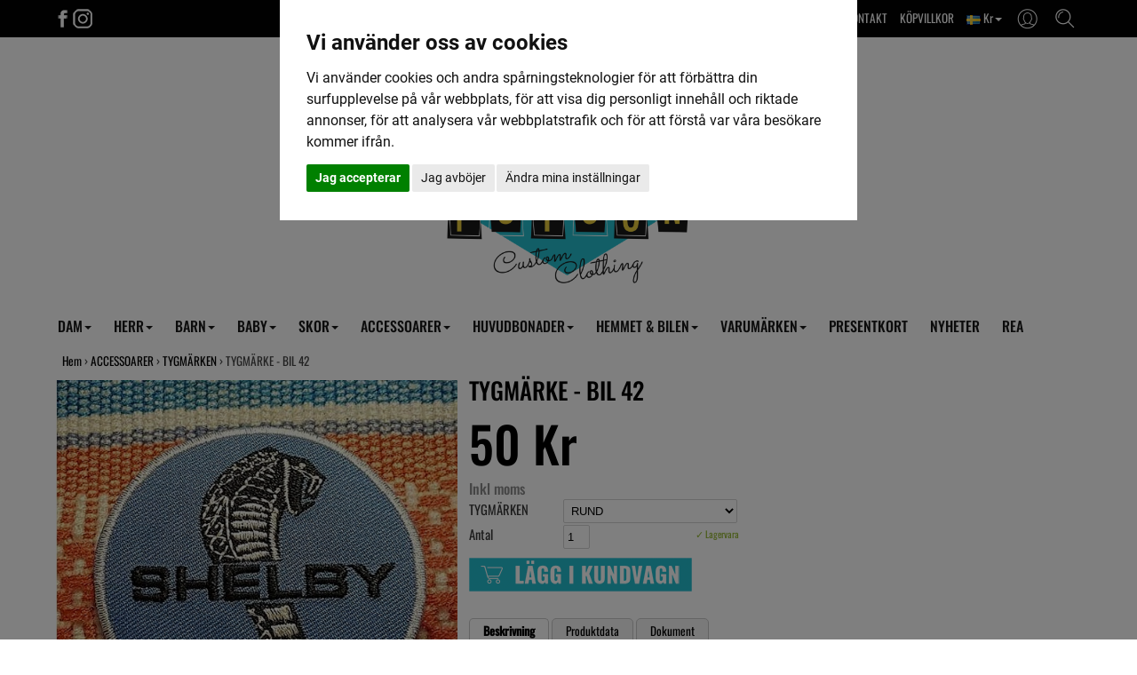

--- FILE ---
content_type: text/html; Charset=ISO-8859-1
request_url: https://sweetpoison.se/tygm%C3%A4rke-_-bil-42/
body_size: 14647
content:
<!DOCTYPE html>
<html lang='se'>
<head>
<meta http-equiv='X-UA-Compatible' content='IE=edge'>
<meta name='viewport' content='width=device-width, initial-scale=1'>
<meta name='author' content='Speedy Mike made for the garage AB'>
<meta name='publisher' content='Speedy Mike made for the garage AB'>
<title>TYGM&#196;RKE - BIL 42</title>
<meta name='description' content='TYGM&#196;RKE - BIL 42 i kategorin TYGM&#196;RKEN'>
<meta name='theme-color' content='#ffffff'>
<link rel='apple-touch-icon' sizes='180x180' href='/pics_shop/apple-touch-icon.png'>
<link rel='shortcut icon' type='image/x-icon' href='/pics_shop/favicon.ico'>
<link rel='icon' type='image/x-icon' href='/pics_shop/favicon.ico'>
<link rel='icon' type='image/png' href='/pics_shop/favicon-128.png' sizes='128x128'>
<link rel='canonical' href='https://sweetpoison.se/tygm%C3%A4rke-_-bil-42/'>
<meta property='og:title' content='TYGM&#196;RKE - BIL 42' />
<meta property='og:url' content='https://sweetpoison.se/tygm%C3%A4rke-_-bil-42/' />
<meta property='og:type' content='product'>
<meta property='og:description' content='TYGM&#196;RKE - BIL 42 i kategorin TYGM&#196;RKEN'>
<meta property='og:locale' content='sv_SE'>
<meta property='og:site_name' content='Speedy Mike made for the garage AB'>
<meta property='og:image' content='https://sweetpoison.se/picspr_fet/tygmarke-bil-42-tyg17041.jpg' />
<meta property='og:image:type' content='image/jpeg'>
<meta property='og:image:width' content='1000' />
<meta property='og:image:height' content='1000' />

<script type='application/ld+json'>
{
"@context": "http:\/\/schema.org",
"@type": "Organization",
"url": "https:\/\/sweetpoison.se\/",
"name" : "Speedy Mike made for the garage AB",
"logo": "https:\/\/sweetpoison.se\/pics_shop/elogga1.png",
"potentialAction":{
	"@type": "SearchAction",
	"target": "https:\/\/sweetpoison.se\/?s={search_term_string}",
	"query-input": "required name=search_term_string"
	}
}
</script>

<script src='/js/jquery.min.js'></script>
<script src='/js/jquery-ui.min.js'></script>
<script src='/js/jquery.ui.autocomplete.min.js'></script>
<script src='/js/jquery.fancybox.min.js?v1.1'></script>
<script src='/js/photoswipe.umd.min.js'></script>
<script src='/js/photoswipe-lightbox.umd.min.js'></script>
<script src='/js/bootstrap.min.js'></script>
<script src='/js/functions.min.js?v=1.245'></script>
<script src='/js/moment.min.js'></script>
<script src='/js/pikaday.min.js'></script>
<script src='/js/lazysizes.min.js' async=''></script>
<link href='/css/bootstrap.min.css' rel='stylesheet'>
<link href='/css/bootstrap-theme.min.css' rel='stylesheet'>
<link href='/css/jquery.fancybox.min.css' rel='stylesheet'>
<link href='/css/autocomplete.min.css' rel='stylesheet' />
<link href='/css/pikaday.min.css' rel='stylesheet'>
<link href='/css/styles.min.css?v1.1' rel='stylesheet'>
<link href='/pics_shop/styles20250617135258.css' rel='stylesheet'>
</head>
<body>

<script type='text/plain' data-cookie-consent='tracking' >
(function(i,s,o,g,r,a,m){i['GoogleAnalyticsObject']=r;i[r]=i[r]||function(){
(i[r].q=i[r].q||[]).push(arguments)},i[r].l=1*new Date();a=s.createElement(o),
m=s.getElementsByTagName(o)[0];a.async=1;a.src=g;m.parentNode.insertBefore(a,m)
})(window,document,'script','https://www.google-analytics.com/analytics.js','ga');
ga('create', 'UA-138237205-1', 'auto');
</script>

<script type='text/plain' data-cookie-consent='tracking' >
!function(f,b,e,v,n,t,s)
{if(f.fbq)return;n=f.fbq=function(){n.callMethod?n.callMethod.apply(n,arguments):n.queue.push(arguments)};
if(!f._fbq)f._fbq=n;n.push=n;n.loaded=!0;n.version='2.0';
n.queue=[];t=b.createElement(e);t.async=!0;
t.src=v;s=b.getElementsByTagName(e)[0];
s.parentNode.insertBefore(t,s)}(window, document,'script',
'https://connect.facebook.net/en_US/fbevents.js');
fbq('init', '678899270032673'); 
fbq('track', 'PageView');
</script>
<div class='navbar yamm navbar-default navbar-fixed-top'>
<div class='tophead'>
<div class='tophead_inner'>
<div style='float:left'>
<a href='https://www.facebook.com/Sweet-Poison-%C3%96rebro-373302733902/' target='_blank' aria-label='Facebook'><img src='/pics_shop/toppicon10_1.png' alt='Facebook'></a><a href='https://www.instagram.com/_sweet_poison_/' target='_blank' aria-label='Instagram'><img src='/pics_shop/toppicon10_2.png' alt='Instagram'></a></div>
<div class='topsearch'><img src='/pics_shop/toppicon10sok.png' alt='Sök'></div>
<div class='topkt'><img src='/pics_shop/toppicon10kt.png' alt='Kundtjänst'></div>
<div class='toplink topvaluta'><img src='/pics_shop/land1.png' border='0'> Kr<b class='caret'></b></div>
<a href='/köpvillkor/' class='toplink toplink11' title='KÖPVILLKOR'>KÖPVILLKOR</a>
<a href='/om-sweet-poison/' class='toplink toplink10' title='OM OSS & KONTAKT'>OM OSS & KONTAKT</a>
<div style='clear:both;'></div>
</div>
</div>
<div class='tophead_drops'>
<div class='kt_drop moms_drop_box2'>
<a href='/tygm%C3%A4rke-_-bil-42/?km=1' rel='nofollow'>Visa pris ink moms</a>
<a href='/tygm%C3%A4rke-_-bil-42/?km=0' rel='nofollow'>Visa pris ex moms</a>
</div>
<div class='kt_drop valuta_drop_box2'>
<a href='/tygm%C3%A4rke-_-bil-42/?kl=1' rel='nofollow'><img src='/pics_shop/land1.png' border='0'> Sverige, Kr</a>
<a href='/tygm%C3%A4rke-_-bil-42/?kl=2' rel='nofollow'><img src='/pics_shop/land2.png' border='0'> Norge, NOK</a>
<a href='/tygm%C3%A4rke-_-bil-42/?kl=3' rel='nofollow'><img src='/pics_shop/land3.png' border='0'> Danmark, DKK</a>
<a href='/tygm%C3%A4rke-_-bil-42/?kl=4' rel='nofollow'><img src='/pics_shop/land4.png' border='0'> Finland, €</a>
<a href='/tygm%C3%A4rke-_-bil-42/?kl=5' rel='nofollow'><img src='/pics_shop/land5.png' border='0'> Tyskland, €</a>
<a href='/tygm%C3%A4rke-_-bil-42/?kl=6' rel='nofollow'><img src='/pics_shop/land6.png' border='0'> Storbrittanien, €</a>
<a href='/tygm%C3%A4rke-_-bil-42/?kl=7' rel='nofollow'><img src='/pics_shop/land7.png' border='0'> Österike, €</a>
<a href='/tygm%C3%A4rke-_-bil-42/?kl=8' rel='nofollow'><img src='/pics_shop/land8.png' border='0'> Nederländerna, €</a>
</div>
<div class='kt_drop kt_drop_box2'>
<a href='/loggain/' title='Logga in' rel='nofollow'>Logga in</a>
<a href='/registrera/' title='Registrera dig'>Registrera dig</a>
</div>
<div class='topsearch_drop'>
<form id='search' method='get' action='/' style='display:inline;'>
<input type='text' name='s' class='topsearch_input' id='sokbox' autocomplete='off' placeholder='Sök i webshoppen' value=''><button class='topsearch_submit' type='submit'>SÖK</button>
<div id='dropanchor' style='position:relative;text-align:left;'></div>
</form><script>
$(function() {
	$('#sokbox').autocomplete({
		source: '//sweetpoison.se/search_min.asp',
		minLength: 3,
		appendTo: $('#dropanchor'),
		select: function(event, ui) {
			var value = ui.item.id;
			if( -1 == ui.item.id )
				document.location.href = '/?s=' + encodeURIComponent( $('#sokbox').val() ).replace(/%20/g, '+');
			else
				document.location.href = ui.item.id;
		},
		html: true,
		open: function(event, ui) {
			$('.ui-autocomplete').css('z-index', 2000);
			$('.ui-autocomplete').css('position', 'absolute');
			$('.ui-autocomplete').css('left', 0);
			$('.ui-autocomplete').css('top', 5);
			$('.ui-autocomplete').css('width', 320);
		}
	});
});
</script>
</div>
<script>
$(document).ready(function() {
	$('.topmoms').click(function() {
		event.stopPropagation();
		$('.moms_drop_box2').slideToggle('fast');
		$('.valuta_drop_box2').hide();
		$('.kundvagn_drop_box2').hide();
		$('.kt_drop_box2').hide();
		$('.topsearch_drop').hide();
	});
	$('.topvaluta').click(function() {
		event.stopPropagation();
		$('.moms_drop_box2').hide();
		$('.valuta_drop_box2').slideToggle('fast');
		$('.kundvagn_drop_box2').hide();
		$('.kt_drop_box2').hide();
		$('.topsearch_drop').hide();
	});
	$('.topkv').click(function() {
		event.stopPropagation();
		$('.moms_drop_box2').hide();
		$('.valuta_drop_box2').hide();
		$('.kundvagn_drop_box2').slideToggle('fast');
		$('.kt_drop_box2').hide();
		$('.topsearch_drop').hide();
	});
	$('.topkt').click(function() {
		event.stopPropagation();
		$('.moms_drop_box2').hide();
		$('.valuta_drop_box2').hide();
		$('.kundvagn_drop_box2').hide();
		$('.kt_drop_box2').slideToggle('fast');
		$('.topsearch_drop').hide();
	});
	$('.topsearch').click(function() {
		event.stopPropagation();
		$('.moms_drop_box2').hide();
		$('.valuta_drop_box2').hide();
		$('.kundvagn_drop_box2').hide();
		$('.kt_drop_box2').hide();
		$('.topsearch_drop').slideToggle('fast');
		$('#sokbox').focus();
	});
});
$(document).on('click', function () {
	$('.moms_drop_box2').hide();
	$('.valuta_drop_box2').hide();
	$('.kundvagn_drop_box2').hide();
	$('.kt_drop_box2').hide();
	if (event.target.nodeName != 'INPUT'){
		$('.topsearch_drop').hide();
	}
});
</script>
</div>
<div class='toplogo' id='toplogo'>
<div class='toplogo_inner' id='toplogo_inner'>
<a href='/' aria-label='Startsida'><img src='/pics_shop/topplogo10.png' alt='Speedy Mike made for the garage AB'></a>
</div>
<div style='clear:both;'></div>
</div>
<div class='navbar-meny'>
<div class='container'>
<div class='navbar-header'>
	<button type='button' data-toggle='collapse' data-target='#navbar-collapse-1' class='navbar-toggle' aria-label='Meny'>
	<span class='icon-bar'></span>
	<span class='icon-bar'></span>
	<span class='icon-bar'></span>
	</button>
	<a href='/' class='navbar-brand visible-xs hidden-sm hidden-md hidden-lg' aria-label='Startsida'>
	<img src='/pics_shop/meny_logo1.png' border='0' alt='Speedy Mike made for the garage AB'>
	</a>
</div>
<div id='navbar-collapse-1' class='navbar-collapse collapse'>
<ul class='nav navbar-nav'>
<li class='dropdown'><a href='#' data-toggle='dropdown' class='dropdown-toggle' title='DAM'>DAM<b class='caret'></b></a>
<ul class='dropdown-menu yamm_dropbredd'>
<li><a tabindex='1' href='/dam/' class='drpniv1' title='DAM'>DAM</a></li>
<li><a tabindex='1' href='/dam/badkl%C3%A4der/' style='padding-left:25px;' class='drpniv2' title='BADKLÄDER'>BADKLÄDER</a></li>
<li><a tabindex='1' href='/dam/byxor/' style='padding-left:25px;' class='drpniv2' title='BYXOR'>BYXOR</a></li>
<li><a tabindex='1' href='/dam/jackor-_-kappor/' style='padding-left:25px;' class='drpniv2' title='JACKOR & KAPPOR'>JACKOR & KAPPOR</a></li>
<li><a tabindex='1' href='/dam/kjolar/' style='padding-left:25px;' class='drpniv2' title='KJOLAR'>KJOLAR</a></li>
<li><a tabindex='1' href='/dam/kl%C3%A4nningar/' style='padding-left:25px;' class='drpniv2' title='KLÄNNINGAR'>KLÄNNINGAR</a></li>
<li><a tabindex='1' href='/dam/leggings/' style='padding-left:25px;' class='drpniv2' title='LEGGINGS'>LEGGINGS</a></li>
<li><a tabindex='1' href='/dam/linnen/' style='padding-left:25px;' class='drpniv2' title='LINNEN'>LINNEN</a></li>
<li><a tabindex='1' href='/dam/plus_storlekar/' style='padding-left:25px;' class='drpniv2' title='PLUS-STORLEKAR'>PLUS-STORLEKAR</a></li>
<li><a tabindex='1' href='/dam/shorts/' style='padding-left:25px;' class='drpniv2' title='SHORTS'>SHORTS</a></li>
<li><a tabindex='1' href='/dam/tjocktr%C3%B6jor/' style='padding-left:25px;' class='drpniv2' title='TJOCKTRÖJOR'>TJOCKTRÖJOR</a></li>
<li><a tabindex='1' href='/dam/toppar/' style='padding-left:25px;' class='drpniv2' title='TOPPAR'>TOPPAR</a></li>
<li><a tabindex='1' href='/dam/t_shirt/' style='padding-left:25px;' class='drpniv2' title='T-SHIRT'>T-SHIRT</a></li>
<li><a tabindex='1' href='/dam/underkl%C3%A4der/' style='padding-left:25px;' class='drpniv2' title='UNDERKLÄDER'>UNDERKLÄDER</a></li>
</ul>
</li>
<li class='dropdown'><a href='#' data-toggle='dropdown' class='dropdown-toggle' title='HERR'>HERR<b class='caret'></b></a>
<ul class='dropdown-menu yamm_dropbredd'>
<li><a tabindex='1' href='/herr/' class='drpniv1' title='HERR'>HERR</a></li>
<li><a tabindex='1' href='/herr/baseballtr%C3%B6jor/' style='padding-left:25px;' class='drpniv2' title='BASEBALLTRÖJOR'>BASEBALLTRÖJOR</a></li>
<li><a tabindex='1' href='/herr/byxor/' style='padding-left:25px;' class='drpniv2' title='BYXOR'>BYXOR</a></li>
<li><a tabindex='1' href='/herr/jackor/' style='padding-left:25px;' class='drpniv2' title='JACKOR'>JACKOR</a></li>
<li><a tabindex='1' href='/herr/jeans/' style='padding-left:25px;' class='drpniv2' title='JEANS'>JEANS</a></li>
<li><a tabindex='1' href='/herr/linne/' style='padding-left:25px;' class='drpniv2' title='LINNE'>LINNE</a></li>
<li><a tabindex='1' href='/herr/shorts/' style='padding-left:25px;' class='drpniv2' title='SHORTS'>SHORTS</a></li>
<li><a tabindex='1' href='/herr/skjortor/' style='padding-left:25px;' class='drpniv2' title='SKJORTOR'>SKJORTOR</a></li>
<li><a tabindex='1' href='/herr/strumpor/' style='padding-left:25px;' class='drpniv2' title='STRUMPOR'>STRUMPOR</a></li>
<li><a tabindex='1' href='/herr/tr%C3%B6jor/' style='padding-left:25px;' class='drpniv2' title='TRÖJOR'>TRÖJOR +</a></li>
<li><a tabindex='1' href='/herr/t_shirt/' style='padding-left:25px;' class='drpniv2' title='T-SHIRT'>T-SHIRT</a></li>
<li><a tabindex='1' href='/herr/underkl%C3%A4der/' style='padding-left:25px;' class='drpniv2' title='UNDERKLÄDER'>UNDERKLÄDER</a></li>
<li><a tabindex='1' href='/herr/v%C3%A4star/' style='padding-left:25px;' class='drpniv2' title='VÄSTAR'>VÄSTAR</a></li>
</ul>
</li>
<li class='dropdown'><a href='#' data-toggle='dropdown' class='dropdown-toggle' title='BARN'>BARN<b class='caret'></b></a>
<ul class='dropdown-menu yamm_dropbredd'>
<li><a tabindex='1' href='/barn/' class='drpniv1' title='BARN'>BARN</a></li>
<li><a tabindex='1' href='/barn/baseballtr%C3%B6jor/' style='padding-left:25px;' class='drpniv2' title='BASEBALLTRÖJOR'>BASEBALLTRÖJOR</a></li>
<li><a tabindex='1' href='/barn/byxor_byxdress/' style='padding-left:25px;' class='drpniv2' title='BYXOR/BYXDRESS'>BYXOR/BYXDRESS</a></li>
<li><a tabindex='1' href='/barn/h%C3%A4ngslen/' style='padding-left:25px;' class='drpniv2' title='HÄNGSLEN'>HÄNGSLEN</a></li>
<li><a tabindex='1' href='/barn/jackor/' style='padding-left:25px;' class='drpniv2' title='JACKOR'>JACKOR</a></li>
<li><a tabindex='1' href='/barn/kepsar,-hattar-_-m%C3%B6ssor/' style='padding-left:25px;' class='drpniv2' title='KEPSAR, HATTAR & MÖSSOR'>KEPSAR, HATTAR & MÖSSOR</a></li>
<li><a tabindex='1' href='/barn/kjolar/' style='padding-left:25px;' class='drpniv2' title='KJOLAR'>KJOLAR</a></li>
<li><a tabindex='1' href='/barn/kl%C3%A4nningar/' style='padding-left:25px;' class='drpniv2' title='KLÄNNINGAR'>KLÄNNINGAR</a></li>
<li><a tabindex='1' href='/barn/linne/' style='padding-left:25px;' class='drpniv2' title='LINNE'>LINNE</a></li>
<li><a tabindex='1' href='/barn/skjorta/' style='padding-left:25px;' class='drpniv2' title='SKJORTA'>SKJORTA</a></li>
<li><a tabindex='1' href='/barn/solglas%C3%B6gon/' style='padding-left:25px;' class='drpniv2' title='SOLGLASÖGON'>SOLGLASÖGON</a></li>
<li><a tabindex='1' href='/barn/strumpor/' style='padding-left:25px;' class='drpniv2' title='STRUMPOR'>STRUMPOR</a></li>
<li><a tabindex='1' href='/barn/tjocktr%C3%B6jor-_-hoodar/' style='padding-left:25px;' class='drpniv2' title='TJOCKTRÖJOR & HOODAR'>TJOCKTRÖJOR & HOODAR</a></li>
<li><a tabindex='1' href='/barn/t_shirt-_-toppar/' style='padding-left:25px;' class='drpniv2' title='T-SHIRT & TOPPAR'>T-SHIRT & TOPPAR</a></li>
<li><a tabindex='1' href='/barn/v%C3%A4skor/' style='padding-left:25px;' class='drpniv2' title='VÄSKOR'>VÄSKOR</a></li>
</ul>
</li>
<li class='dropdown'><a href='#' data-toggle='dropdown' class='dropdown-toggle' title='BABY'>BABY<b class='caret'></b></a>
<ul class='dropdown-menu yamm_dropbredd'>
<li><a tabindex='1' href='/baby/' class='drpniv1' title='BABY'>BABY</a></li>
<li><a tabindex='1' href='/baby/accessoarer/' style='padding-left:25px;' class='drpniv2' title='ACCESSOARER'>ACCESSOARER</a></li>
<li><a tabindex='1' href='/baby/babyfiltar/' style='padding-left:25px;' class='drpniv2' title='BABYFILTAR'>BABYFILTAR</a></li>
<li><a tabindex='1' href='/baby/bodys/' style='padding-left:25px;' class='drpniv2' title='BODYS'>BODYS</a></li>
<li><a tabindex='1' href='/baby/haklappar/' style='padding-left:25px;' class='drpniv2' title='HAKLAPPAR'>HAKLAPPAR</a></li>
<li><a tabindex='1' href='/baby/hoodar/' style='padding-left:25px;' class='drpniv2' title='HOODAR'>HOODAR</a></li>
<li><a tabindex='1' href='/baby/kjolar/' style='padding-left:25px;' class='drpniv2' title='KJOLAR'>KJOLAR</a></li>
<li><a tabindex='1' href='/baby/kl%C3%A4nningar/' style='padding-left:25px;' class='drpniv2' title='KLÄNNINGAR'>KLÄNNINGAR</a></li>
<li><a tabindex='1' href='/baby/presentset/' style='padding-left:25px;' class='drpniv2' title='PRESENTSET'>PRESENTSET</a></li>
<li><a tabindex='1' href='/baby/pyjamas/' style='padding-left:25px;' class='drpniv2' title='PYJAMAS'>PYJAMAS</a></li>
<li><a tabindex='1' href='/baby/skjorta/' style='padding-left:25px;' class='drpniv2' title='SKJORTA'>SKJORTA</a></li>
<li><a tabindex='1' href='/baby/skor/' style='padding-left:25px;' class='drpniv2' title='SKOR'>SKOR</a></li>
<li><a tabindex='1' href='/baby/sk%C3%B6tv%C3%A4ska/' style='padding-left:25px;' class='drpniv2' title='SKÖTVÄSKA'>SKÖTVÄSKA</a></li>
<li><a tabindex='1' href='/baby/toppar/' style='padding-left:25px;' class='drpniv2' title='TOPPAR'>TOPPAR</a></li>
</ul>
</li>
<li class='dropdown'><a href='#' data-toggle='dropdown' class='dropdown-toggle' title='SKOR'>SKOR<b class='caret'></b></a>
<ul class='dropdown-menu yamm_dropbredd'>
<li><a tabindex='1' href='/skor/' class='drpniv1' title='SKOR'>SKOR</a></li>
<li><a tabindex='1' href='/skor/barnskor/' style='padding-left:25px;' class='drpniv2' title='BARNSKOR'>BARNSKOR</a></li>
<li><a tabindex='1' href='/skor/skor/' style='padding-left:25px;' class='drpniv2' title='SKOR'>SKOR</a></li>
</ul>
</li>
<li class='dropdown'><a href='#' data-toggle='dropdown' class='dropdown-toggle' title='ACCESSOARER'>ACCESSOARER<b class='caret'></b></a>
<ul class='dropdown-menu yamm_dropbredd'>
<li><a tabindex='1' href='/accessoarer/' class='drpniv1' title='ACCESSOARER'>ACCESSOARER</a></li>
<li><a tabindex='1' href='/accessoarer/brosch/' style='padding-left:25px;' class='drpniv2' title='BROSCH'>BROSCH</a></li>
<li><a tabindex='1' href='/accessoarer/b%C3%A4lten/' style='padding-left:25px;' class='drpniv2' title='BÄLTEN'>BÄLTEN</a></li>
<li><a tabindex='1' href='/accessoarer/flugor-_-slipsar/' style='padding-left:25px;' class='drpniv2' title='FLUGOR & SLIPSAR'>FLUGOR & SLIPSAR</a></li>
<li><a tabindex='1' href='/accessoarer/handskar/' style='padding-left:25px;' class='drpniv2' title='HANDSKAR'>HANDSKAR</a></li>
<li><a tabindex='1' href='/accessoarer/h%C3%A5raccessoarer/' style='padding-left:25px;' class='drpniv2' title='HÅRACCESSOARER'>HÅRACCESSOARER</a></li>
<li><a tabindex='1' href='/accessoarer/h%C3%A5rf%C3%A4rg/' style='padding-left:25px;' class='drpniv2' title='HÅRFÄRG'>HÅRFÄRG</a></li>
<li><a tabindex='1' href='/accessoarer/h%C3%A4ngslen/' style='padding-left:25px;' class='drpniv2' title='HÄNGSLEN'>HÄNGSLEN</a></li>
<li><a tabindex='1' href='/accessoarer/klisterm%C3%A4rken/' style='padding-left:25px;' class='drpniv2' title='KLISTERMÄRKEN'>KLISTERMÄRKEN</a></li>
<li><a tabindex='1' href='/accessoarer/nyckelring-_-kedja/' style='padding-left:25px;' class='drpniv2' title='NYCKELRING & KEDJA'>NYCKELRING & KEDJA</a></li>
<li><a tabindex='1' href='/accessoarer/piercingar-_-tunnlar/' style='padding-left:25px;' class='drpniv2' title='PIERCINGAR & TUNNLAR'>PIERCINGAR & TUNNLAR</a></li>
<li><a tabindex='1' href='/accessoarer/pl%C3%A5nb%C3%B6cker/' style='padding-left:25px;' class='drpniv2' title='PLÅNBÖCKER'>PLÅNBÖCKER</a></li>
<li><a tabindex='1' href='/accessoarer/pomada-_-sk%C3%A4ggprodukter/' style='padding-left:25px;' class='drpniv2' title='POMADA & SKÄGGPRODUKTER'>POMADA & SKÄGGPRODUKTER</a></li>
<li><a tabindex='1' href='/accessoarer/smycken/' style='padding-left:25px;' class='drpniv2' title='SMYCKEN'>SMYCKEN</a></li>
<li><a tabindex='1' href='/accessoarer/solglas%C3%B6gon/' style='padding-left:25px;' class='drpniv2' title='SOLGLASÖGON'>SOLGLASÖGON</a></li>
<li><a tabindex='1' href='/accessoarer/tygm%C3%A4rken/' style='padding-left:25px;' class='drpniv2' title='TYGMÄRKEN'>TYGMÄRKEN</a></li>
<li><a tabindex='1' href='/accessoarer/v%C3%A4skor/' style='padding-left:25px;' class='drpniv2' title='VÄSKOR'>VÄSKOR</a></li>
</ul>
</li>
<li class='dropdown'><a href='#' data-toggle='dropdown' class='dropdown-toggle' title='HUVUDBONADER'>HUVUDBONADER<b class='caret'></b></a>
<ul class='dropdown-menu yamm_dropbredd'>
<li><a tabindex='1' href='/huvudbonader/' class='drpniv1' title='HUVUDBONADER'>HUVUDBONADER</a></li>
<li><a tabindex='1' href='/huvudbonader/basker/' style='padding-left:25px;' class='drpniv2' title='BASKER'>BASKER</a></li>
<li><a tabindex='1' href='/huvudbonader/fiskarhatt/' style='padding-left:25px;' class='drpniv2' title='FISKARHATT'>FISKARHATT</a></li>
<li><a tabindex='1' href='/huvudbonader/gubbkeps/' style='padding-left:25px;' class='drpniv2' title='GUBBKEPS'>GUBBKEPS</a></li>
<li><a tabindex='1' href='/huvudbonader/hatt/' style='padding-left:25px;' class='drpniv2' title='HATT'>HATT +</a></li>
<li><a tabindex='1' href='/huvudbonader/keps/' style='padding-left:25px;' class='drpniv2' title='KEPS'>KEPS +</a></li>
<li><a tabindex='1' href='/huvudbonader/m%C3%B6ssa/' style='padding-left:25px;' class='drpniv2' title='MÖSSA'>MÖSSA</a></li>
</ul>
</li>
<li class='dropdown'><a href='#' data-toggle='dropdown' class='dropdown-toggle' title='HEMMET & BILEN'>HEMMET & BILEN<b class='caret'></b></a>
<ul class='dropdown-menu yamm_dropbredd'>
<li><a tabindex='1' href='/bilen-_-hemmet/' class='drpniv1' title='BILEN & HEMMET'>BILEN & HEMMET</a></li>
<li><a tabindex='1' href='/bilen-_-hemmet/b%C3%B6cker-_-tidningar/' style='padding-left:25px;' class='drpniv2' title='BÖCKER & TIDNINGAR'>BÖCKER & TIDNINGAR</a></li>
<li><a tabindex='1' href='/bilen-_-hemmet/kuddar/' style='padding-left:25px;' class='drpniv2' title='KUDDAR'>KUDDAR</a></li>
<li><a tabindex='1' href='/bilen-_-hemmet/porslin/' style='padding-left:25px;' class='drpniv2' title='PORSLIN'>PORSLIN</a></li>
<li><a tabindex='1' href='/bilen-_-hemmet/till-bilen/' style='padding-left:25px;' class='drpniv2' title='TILL BILEN'>TILL BILEN</a></li>
<li><a tabindex='1' href='/bilen-_-hemmet/till-hemmet/' style='padding-left:25px;' class='drpniv2' title='TILL HEMMET'>TILL HEMMET</a></li>
<li><a tabindex='1' href='/bilen-_-hemmet/v%C3%A4ggdekorationer/' style='padding-left:25px;' class='drpniv2' title='VÄGGDEKORATIONER'>VÄGGDEKORATIONER</a></li>
</ul>
</li>
<li class='dropdown'><a href='#' data-toggle='dropdown' class='dropdown-toggle' title='VARUMÄRKEN'>VARUMÄRKEN<b class='caret'></b></a>
<ul class='dropdown-menu yamm_dropbredd'>
<li><a tabindex='1' href='/666-clothing/' class='drpniv1' title='666 CLOTHING'>666 CLOTHING</a></li>
<li><a tabindex='1' href='/alpinestars/' class='drpniv1' title='Alpinestars'>Alpinestars</a></li>
<li><a tabindex='1' href='/american-fresh/' class='drpniv1' title='AMERICAN FRESH'>AMERICAN FRESH</a></li>
<li><a tabindex='1' href='/banned-clothing/' class='drpniv1' title='BANNED CLOTHING'>BANNED CLOTHING</a></li>
<li><a tabindex='1' href='/brixton/' class='drpniv1' title='BRIXTON'>BRIXTON</a></li>
<li><a tabindex='1' href='/collectif/' class='drpniv1' title='COLLECTIF'>COLLECTIF</a></li>
<li><a tabindex='1' href='/dark-seas/' class='drpniv1' title='DARK SEAS'>DARK SEAS</a></li>
<li><a tabindex='1' href='/depalma/' class='drpniv1' title='DEPALMA'>DEPALMA</a></li>
<li><a tabindex='1' href='/dickies/' class='drpniv1' title='DICKIES'>DICKIES</a></li>
<li><a tabindex='1' href='/dixie-bijoux/' class='drpniv1' title='DIXIE BIJOUX'>DIXIE BIJOUX</a></li>
<li><a tabindex='1' href='/eight-monday-_-eight-moon/' class='drpniv1' title='EIGHT MONDAY - EIGHT MOON'>EIGHT MONDAY - EIGHT MOON</a></li>
<li><a tabindex='1' href='/erostika/' class='drpniv1' title='EROSTIKA'>EROSTIKA</a></li>
<li><a tabindex='1' href='/franky-mouse/' class='drpniv1' title='FRANKY MOUSE'>FRANKY MOUSE</a></li>
<li><a tabindex='1' href='/fuckin-bastardz-inc/' class='drpniv1' title='FUCKIN BASTARDZ INC'>FUCKIN BASTARDZ INC</a></li>
<li><a tabindex='1' href='/h_r-london/' class='drpniv1' title='H&R LONDON'>H&R LONDON</a></li>
<li><a tabindex='1' href='/hard-luck/' class='drpniv1' title='HARD LUCK'>HARD LUCK</a></li>
<li><a tabindex='1' href='/head-to-throat/' class='drpniv1' title='HEAD TO THROAT'>HEAD TO THROAT</a></li>
<li><a tabindex='1' href='/hell-bunny/' class='drpniv1' title='HELL BUNNY'>HELL BUNNY</a></li>
<li><a tabindex='1' href='/hey-joe-pomade/' class='drpniv1' title='HEY JOE POMADE'>HEY JOE POMADE</a></li>
<li><a tabindex='1' href='/hotrod-hellcat/' class='drpniv1' title='HOTROD HELLCAT'>HOTROD HELLCAT</a></li>
<li><a tabindex='1' href='/i-dig-denim/' class='drpniv1' title='I DIG DENIM'>I DIG DENIM</a></li>
<li><a tabindex='1' href='/independent/' class='drpniv1' title='INDEPENDENT'>INDEPENDENT</a></li>
<li><a tabindex='1' href='/jernhest/' class='drpniv1' title='JERNHEST'>JERNHEST</a></li>
<li><a tabindex='1' href='/king-kerosin/' class='drpniv1' title='KING KEROSIN'>KING KEROSIN</a></li>
<li><a tabindex='1' href='/kustom-kulture/' class='drpniv1' title='KUSTOM KULTURE'>KUSTOM KULTURE</a></li>
<li><a tabindex='1' href='/layrite/' class='drpniv1' title='LAYRITE'>LAYRITE</a></li>
<li><a tabindex='1' href='/ldc/' class='drpniv1' title='LDC'>LDC</a></li>
<li><a tabindex='1' href='/liquorbrand/' class='drpniv1' title='LIQUORBRAND'>LIQUORBRAND</a></li>
<li><a tabindex='1' href='/little-fairy/' class='drpniv1' title='LITTLE FAIRY'>LITTLE FAIRY</a></li>
<li><a tabindex='1' href='/loose-riders/' class='drpniv1' title='LOOSE RIDERS'>LOOSE RIDERS</a></li>
<li><a tabindex='1' href='/loser-machine/' class='drpniv1' title='LOSER MACHINE'>LOSER MACHINE</a></li>
<li><a tabindex='1' href='/lucky-13/' class='drpniv1' title='LUCKY 13'>LUCKY 13</a></li>
<li><a tabindex='1' href='/lucky-brown/' class='drpniv1' title='LUCKY BROWN'>LUCKY BROWN</a></li>
<li><a tabindex='1' href='/lux-de-ville/' class='drpniv1' title='LUX DE VILLE'>LUX DE VILLE</a></li>
<li><a tabindex='1' href='/metal-mulisha/' class='drpniv1' title='METAL MULISHA'>METAL MULISHA</a></li>
<li><a tabindex='1' href='/miner-57/' class='drpniv1' title='MINER 57'>MINER 57</a></li>
<li><a tabindex='1' href='/minute-mirth/' class='drpniv1' title='MINUTE MIRTH'>MINUTE MIRTH</a></li>
<li><a tabindex='1' href='/mitchell-and-ness/' class='drpniv1' title='MITCHELL AND NESS'>MITCHELL AND NESS</a></li>
<li><a tabindex='1' href='/mr-bear-family/' class='drpniv1' title='MR BEAR FAMILY'>MR BEAR FAMILY</a></li>
<li><a tabindex='1' href='/negro-mate/' class='drpniv1' title='NEGRO MATE'>NEGRO MATE</a></li>
<li><a tabindex='1' href='/o´neill/' class='drpniv1' title='O´NEILL'>O´NEILL</a></li>
<li><a tabindex='1' href='/old-guys-rule/' class='drpniv1' title='OLD GUYS RULE'>OLD GUYS RULE</a></li>
<li><a tabindex='1' href='/rebel8/' class='drpniv1' title='REBEL8'>REBEL8</a></li>
<li><a tabindex='1' href='/rockabelladreams/' class='drpniv1' title='ROCKABELLADREAMS'>ROCKABELLADREAMS</a></li>
<li><a tabindex='1' href='/rockafella/' class='drpniv1' title='ROCKAFELLA'>ROCKAFELLA</a></li>
<li><a tabindex='1' href='/rumble59/' class='drpniv1' title='RUMBLE59'>RUMBLE59</a></li>
<li><a tabindex='1' href='/santa-cruz/' class='drpniv1' title='SANTA CRUZ'>SANTA CRUZ</a></li>
<li><a tabindex='1' href='/shirley´s-sweet/' class='drpniv1' title='SHIRLEY´S SWEET'>SHIRLEY´S SWEET</a></li>
<li><a tabindex='1' href='/singel-needle/' class='drpniv1' title='SINGEL NEEDLE'>SINGEL NEEDLE</a></li>
<li><a tabindex='1' href='/six-bunnies/' class='drpniv1' title='SIX BUNNIES'>SIX BUNNIES</a></li>
<li><a tabindex='1' href='/sourpuss/' class='drpniv1' title='SOURPUSS'>SOURPUSS</a></li>
<li><a tabindex='1' href='/speedy-mike-accessoarer/' class='drpniv1' title='SPEEDY MIKE ACCESSOARER'>SPEEDY MIKE ACCESSOARER</a></li>
<li><a tabindex='1' href='/speedy-mike-barn/' class='drpniv1' title='SPEEDY MIKE BARN'>SPEEDY MIKE BARN</a></li>
<li><a tabindex='1' href='/speedy-mike-kille/' class='drpniv1' title='SPEEDY MIKE KILLE'>SPEEDY MIKE KILLE</a></li>
<li><a tabindex='1' href='/speedy-mike-tjej/' class='drpniv1' title='SPEEDY MIKE TJEJ'>SPEEDY MIKE TJEJ</a></li>
<li><a tabindex='1' href='/stargazer/' class='drpniv1' title='STARGAZER'>STARGAZER</a></li>
<li><a tabindex='1' href='/steady-clothing/' class='drpniv1' title='STEADY CLOTHING'>STEADY CLOTHING</a></li>
<li><a tabindex='1' href='/stetson/' class='drpniv1' title='STETSON'>STETSON</a></li>
<li><a tabindex='1' href='/suavecito-pomade/' class='drpniv1' title='SUAVECITO POMADE'>SUAVECITO POMADE</a></li>
<li><a tabindex='1' href='/sullen/' class='drpniv1' title='SULLEN'>SULLEN</a></li>
<li><a tabindex='1' href='/surf-lab/' class='drpniv1' title='SURF LAB'>SURF LAB</a></li>
<li><a tabindex='1' href='/sweet-bling/' class='drpniv1' title='SWEET BLING'>SWEET BLING</a></li>
<li><a tabindex='1' href='/sweet-poison-_-vintage-line/' class='drpniv1' title='SWEET POISON - VINTAGE LINE'>SWEET POISON - VINTAGE LINE</a></li>
<li><a tabindex='1' href='/the-hundreds/' class='drpniv1' title='THE HUNDREDS'>THE HUNDREDS</a></li>
<li><a tabindex='1' href='/thrasher-magazine/' class='drpniv1' title='THRASHER MAGAZINE'>THRASHER MAGAZINE</a></li>
<li><a tabindex='1' href='/tiki/' class='drpniv1' title='TiKi'>TiKi</a></li>
<li><a tabindex='1' href='/toxico/' class='drpniv1' title='TOXICO'>TOXICO</a></li>
<li><a tabindex='1' href='/true-blood-co/' class='drpniv1' title='TRUE BLOOD CO'>TRUE BLOOD CO</a></li>
<li><a tabindex='1' href='/vans/' class='drpniv1' title='VANS'>VANS</a></li>
<li><a tabindex='1' href='/vintage-tee/' class='drpniv1' title='VINTAGE TEE'>VINTAGE TEE</a></li>
</ul>
</li>
<li>
<a href='/presentkort/' title='PRESENTKORT'>PRESENTKORT</a>
</li>
<li>
<a href='/nyheter/'>NYHETER</a>
</li>
<li>
<a href='/alla-reavaror/' title='REA'>REA</a>
</li>
</ul>
<ul class='nav navbar-nav navbar-right'>
</ul>
</div>
</div>
</div>
</div>
<div class='top-spacer'></div>
<div class='container-main' style='margin-bottom:0px;padding-bottom:2px;'>
<div class='crumb_box'>
<a href='/' class='crumb_link'>Hem</a> › 
<a href='/accessoarer/' class='crumb_link'>ACCESSOARER</a> › 
<a href='/accessoarer/tygm%C3%A4rken/' class='crumb_link'>TYGMÄRKEN</a> › 
TYGMÄRKE - BIL 42
</div>
<script type='application/ld+json'>
{
	"@context":"http:\/\/schema.org",
	"@type":"BreadcrumbList",
	"itemListElement":[{		"@type":"ListItem",
		"position":1,
		"item":{
			"@id":"https:\/\/sweetpoison.se\/",
			"name":"Startsidan"
		}
	},{
	"@type":"ListItem",
	"position":2,
	"item":{
		"@id":"https:\/\/sweetpoison.se\/accessoarer\/",
		"name":"ACCESSOARER"
		}
	},{
	"@type":"ListItem",
	"position":3,
	"item":{
		"@id":"https:\/\/sweetpoison.se\/accessoarer\/tygm%C3%A4rken\/",
		"name":"TYGMÄRKEN"
		}
	},{
	"@type":"ListItem",
	"position":4,
	"item":{
		"@id":"https:\/\/sweetpoison.se\/tygm%C3%A4rke-_-bil-42\/",
		"name":"TYGMÄRKE - BIL 42"
		}
	}
]}
</script>
</div>
<script>
ga('require', 'ec');
ga('ec:addProduct', {
'id': 'tyg17041',
'name': 'TYGMÄRKE - BIL 42',
'brand': ''
});
ga('ec:setAction', 'detail');
</script>
<script type='application/ld+json'>
{
	"@context":"http:\/\/schema.org",
	"@type": "Product",
	"name": "TYGMÄRKE - BIL 42",
	"image":[
		"https:\/\/sweetpoison.se\/picspr_fet\/tygmarke-bil-42-tyg17041.jpg"	],
	"description": "Det finns lim på baksidan, stryk på lim på bomull plagg.  1. Plasera där du vill ha den (bomulls plagg) 2. Ta en bomulls köks handuk, lägg den över tygmärket rumt om som skydd 3. Stryk på märket med lite kraft (tryck) 4. Lyfft på handuken och kolla om märket fasnat 5. Låt märket kallna på plagget liggandes platt, för bästa resultat",
	"mpn": "tyg17041",
	"sku": "tyg17041",
	"brand": "",
	"logo": "https:\/\/sweetpoison.se\/pics_shop\/.png",
	"offers": {
		"@type": "Offer",
		"priceCurrency": "SEK",
		"price": "50",
		"priceValidUntil": "2026-01-26",
		"itemCondition": "NewCondition",
		"availability": "InStock",
		"url": "https:\/\/sweetpoison.se\/tygm%C3%A4rke-_-bil-42\/",
		"seller": {
			"@type": "Organization",
			"name": "Speedy Mike made for the garage AB"
		}
	}
}
</script>
<div class='container-main' style='margin-top:0px;padding:0px;'>
<div class='prod-container'>
<div class='prodbildcontainer'>
<div class='pswp-gallery'>
<div class='prodbild_main' style='width:100%;'>
<div style='position:relative; display:inline-block;'>
<a href='/picspr_fet/tygmarke-bil-42-tyg17041.jpg'	data-pswp-width='1000' data-pswp-height='1000' target='_blank'><img src='/picspr_mid/tygmarke-bil-42-tyg17041.jpg' alt='TYGMÄRKE - BIL 42' title='TYGMÄRKE - BIL 42' /></a>
</div>
</div>
</div>
<script type='text/javascript'>
var lightbox = new PhotoSwipeLightbox({
gallery: '.pswp-gallery',
children: 'a',
tapAction: 'close',
pswpModule: PhotoSwipe 
});
lightbox.init();
</script>
</div>
<div class='proddatacontainer'>
<h1 class='prod_prodnamn'>TYGMÄRKE - BIL 42</h1>
<div style='clear:both;'></div>
<div class='prod_pris_box'>
<div class='prod_pris'>50 Kr</div>
<div class='prod_pris_moms'>Inkl moms</div>
</div>
<div style='clear:both;'></div>

<script>
function loadValues() {
	var form = document.forms['productForm'];    
	var selectObj = document.forms['productForm'].elements[0];
	if (selectObj.type.substr(0, 6) == 'select') {
		var opts = selectObj.options;
		var keys = combinations['root'];
		loadSelect(selectObj, keys);
		opts[0].selected = true;
		load(opts[opts.selectedIndex].value);
	}
	updateBuyData(form);
	return;
}

function reloadBelow(attributePrefix) {
	var form = document.forms['productForm'];
	var productNumber = "";
	var firstRun = true;
	var i = 0;
	do {
		if (firstRun) {
			firstRun = false;
		} else {
			productNumber += '-';
		}
		if (form.elements[i].type == "select-one") {
			var opts = form.elements[i].options;
			productNumber += opts[opts.selectedIndex].value;
		}
	} while (form.elements[i++].name != attributePrefix);
	load(productNumber);
	updateBuyData(form);
	return;
}

function load(attributePrefix) {
	var keys = combinations[attributePrefix];
	if (keys) {
		var select = keys[0].substr(0, ((keys[0].charCodeAt(1) < 64) ? 1 : 2));
		var selectObj = eval("document.forms['productForm'].elements['" + select + "']");
		var opts = selectObj.options;
		loadSelect(selectObj, keys);
		opts[0].selected = true;
		load(attributePrefix + '-' + opts[opts.selectedIndex].value);
	}
}

function loadSelect(select, keys) {
	var opts = select.options;
	while (opts.length > 0) {
		opts[opts.length - 1] = null;
	}
	for (var i = 0; i < keys.length; i++) {
		var opt = new Option(attributeValues[keys[i]], keys[i]);
		opts[opts.length] = opt;
	}
	return;
}
function loadStocked(){
	if (nr1Lager != ''){
		var arrVal = nr1Lager.split('-');
		for (var i=0; i < arrVal.length; i++){
			document.getElementById(arrVal[i].substring(0,2)).value = arrVal[i];
		}
		var form = document.forms['productForm'];    
		form.productnumber.value = form.productkey.value+'-'+nr1Lager;
		updateBuyData(form);
	}
}

var loaded = false;
var vorderable = false;
var utgaendevar = false;
var utgaende = true;
var lagerstatus = 0;
var leveransdatum = '';

function fnSubmit() {
    if(!vorderable){
        alert('This product variant is not orderable!');
    }else{
        if (document.productForm.productnumber.value != "" && loaded) {
            addProductItem();
        }else{
            alert('Page not yet loaded. Please wait a few seconds.');
        }
    }
}

function updateBuyData(form) {
	var basePN = "";
	var TEXT = "";
	var pn = form.productkey.value;
    for (var i = 0; i < form.elements.length; i++) {
        if (form.elements[i].type == "select-one") {
            var opts = form.elements[i].options
			pn += "-" + opts[opts.selectedIndex].value;
        }
    }
	var arrCodes = pn.split("-");
	for (var x = 1; x < arrCodes.length; x++) {
		var selectObj = document.getElementById(arrCodes[x].substring(0, 2));
		for (var y = 0; y < selectObj.options.length; y++) {
			if (x < arrCodes.length){
				if (ilager.indexOf(basePN + selectObj.options[y].value) == -1){
					selectObj.options[y].className = "drop_ejlager";
				}else{
					selectObj.options[y].className = "drop_lager";
				}
			}
		}
		basePN = basePN + arrCodes[x]+"-";
	}
    form.productnumber.value = pn;
    vorderable = orderables[pn];
	utgaendevar = outvar[pn];
	if (utgaendevar != true){
		utgaendevar = false;
	}
	lagerstatus = displager[pn];
    lagerstatus = ' ('+lagerstatus+' st)';
	leveransdatum = levdatum[pn];
	if (leveransdatum != '' && leveransdatum != undefined){
		var d1 = new Date(leveransdatum);
		var d2 = new Date();
		if (d1 < d2){
			leveransdatum = 'Produkten är beställd och väntas komma i lager inom kort</strong>';
		}else{
			leveransdatum = 'Produkten är beställd och väntas komma i lager igen den <strong>'+leveransdatum+'</strong>';
		}
	} else {
		leveransdatum = '';
	}
	Hide('lagerstatus_nej2');
	if(vorderable){
		document.getElementById('kopantal').disabled = false;
		Show('kopknapp');
		Show('lagerstatus_ja');
		Hide('lagerstatus_nej');

		document.getElementById('leveransdatum').innerHTML = '';
    }else{
		if (utgaende || utgaendevar){
			document.getElementById('kopantal').disabled = true;
			Hide('kopknapp');
		} else {
			document.getElementById('kopantal').disabled = false;
			Show('kopknapp');
		}
		Hide('lagerstatus_ja');
		if (utgaendevar){
			Hide('lagerstatus_nej');
			Show('lagerstatus_nej2');
		} else {
			Show('lagerstatus_nej');
		}
		document.getElementById('lagerstatus').innerHTML = '';
		document.getElementById('leveransdatum').innerHTML = leveransdatum;
    }
	return;
}

var attributes = new Array();
var values = new Array();
var attributeValues = new Array();
var combinations = new Array();
var orderables = new Array();
var outvar = new Array();
var displager = new Array();
var levdatum = new Array();
var category = new Array();

attributes['AS'] = 'TYGMÄRKEN';
attributeValues['AS208'] = 'RUND';
orderables['858-AS208'] = true;
combinations['root'] = new Array('AS208');
var ilager = 'AS208';
var nr1Lager = 'AS208';
</script>
<form name='productForm' method='post' action='/' style='display:inline;' onSubmit="GAprodAdd({id:'tyg17041',name:'TYGMÄRKE - BIL 42',price:'50',brand:'',qty:$('#kopantal').val() });">
<div class='prod_variant_box'>
<div class='prod_variant_rubrik'>TYGMÄRKEN</div>
<div class='prod_variant_droplist'><select onchange="reloadBelow(this.name);" name='AS' id='AS' class='inputtext prod_variant_inputtext'></select></div>
<div style='clear:both;'></div>
</div>
<div class='prod_variant_box'>
<div class='prod_variant_rubrik'>Antal</div>
<div class='prod_variant_droplist'>
<input type='text' name='antal' id='kopantal' aria-label='Antal' class='inputtext prod_kop_antal' value='1'>
<div class='prod_lagerstatus_box'>
<div id='lagerstatus_ja' style='color:#93b730;display:none;visibility:hidden;'>
&#10003; Lagervara<span id='lagerstatus'></span></div>
<div id='lagerstatus_nej2' style='display:none;visibility:hidden;color:#dc0200;'>Varan är slut</div>
<div id='lagerstatus_nej' style='display:none;visibility:hidden;'>
<div style='color:#dc0200;'>
Varan är slut</div>
</div>
<div style='clear:both;'></div>
</div>
<div style='clear:both;'></div>
</div>
</div>
<span id='leveransdatum' class='prod_leveransdatum' style='color:#FF8F59;'></span><div class='prod_kopknapp_box'>
<input type='submit' id='kopknapp' value='' aria-label='Köp' class='prod_kopknapp'>
</div>
<input type='hidden' name='productkey' value='858'>
<input type='hidden' name='productnumber' id='prodNum'>
<input type='hidden' name='prodadd' value='ja'>
<input type='hidden' name='returl' value='/tygm%C3%A4rke-_-bil-42/'>
</form>
<script>
function doStart(){
loadValues();
loaded = true;
loadStocked();
}
</script>
<script>
window.onload = function (evt) { doStart(); }
</script>
<div class='produktinfo_box'>
<h2 id='prod_info_tab1' class='produktinfo_tab produktinfo_tab_aktiv' onClick="ProdInfoActive('info');">Beskrivning</h2><h2 id='prod_info_tab2' class='produktinfo_tab' onClick="ProdInfoActive('spec');">Produktdata</h2><h2 id='prod_info_tab3' class='produktinfo_tab' onClick="ProdInfoActive('fils');">Dokument</h2><div id='prod_info_tab4' style='display:none;visibility:hidden;'></div>
</div>
<div id='prod_info' class='produktinfo_info'>
<div class='sidebar-box2'>
<p id='h1textbox' style='padding:0px 10px 0px 10px;'>Det finns lim på baksidan, stryk på lim på bomull plagg.<br><br>1. Plasera där du vill ha den (bomulls plagg)<br>2. Ta en bomulls köks handuk, lägg den över tygmärket rumt om som skydd<br>3. Stryk på märket med lite kraft (tryck)<br>4. Lyfft på handuken och kolla om märket fasnat<br>5. Låt märket kallna på plagget liggandes platt, för bästa resultat<br>Artikelnr: tyg17041-RU<br></p>
<p id='readmore' class='read-more'><a href='#' class='button loptext_fet'>Läs mer!</a></p>
</div>
<script>
$(document).ready(function() {
var totalHeight;
totalHeight = $('#h1textbox').outerHeight() + 10;
if (totalHeight <= 68){
	$('#h1textbox').height(totalHeight);
	$('#readmore').hide();
}
});
var $el, $ps, $up, totalHeight;
$('.sidebar-box2 .button').click(function() {
totalHeight = 0
$el = $(this);
$p  = $el.parent();
$up = $p.parent();
$ps = $up.find("p:not('.read-more')");
$ps.each(function() {
	totalHeight += $(this).outerHeight() + 10;
});
$up
.css({
	'height': $up.height(),
	'max-height': 9999
})
.animate({
	'height': totalHeight
});
$p.fadeOut();
	return false;
});
</script>
<div class='td_line' style='margin:10px 0px;'></div>
<strong>Andra modeller</strong><br><div style='width:120px; padding:5px; margin:0px; display:inline-block; text-align:center;'>
<a href='/tygm%C3%A4rke-_-trucker/' title='TYGMÄRKE - TRUCKER' class='prod_modelllink'>
<img src='/picspr_tum/tygmarke-trucker-tyg1706.jpg' alt='TYGMÄRKE - TRUCKER' title='TYGMÄRKE - TRUCKER' style='max-width:100%;'><br>
<div style=''>TYGMÄRKE - TRUCKER</div>
</a>
</div>
<div style='width:120px; padding:5px; margin:0px; display:inline-block; text-align:center;'>
<a href='/tygm%C3%A4rke-_-bil-44/' title='TYGMÄRKE - BIL 44' class='prod_modelllink'>
<img src='/picspr_tum/tygmarke-bil-44-tyg17044.jpg' alt='TYGMÄRKE - BIL 44' title='TYGMÄRKE - BIL 44' style='max-width:100%;'><br>
<div style=''>TYGMÄRKE - BIL 44</div>
</a>
</div>
<div style='width:120px; padding:5px; margin:0px; display:inline-block; text-align:center;'>
<a href='/tygm%C3%A4rke-_-bil-46/' title='TYGMÄRKE - BIL 46' class='prod_modelllink'>
<img src='/picspr_tum/tygmarke-bil-46-tyg17046.jpg' alt='TYGMÄRKE - BIL 46' title='TYGMÄRKE - BIL 46' style='max-width:100%;'><br>
<div style=''>TYGMÄRKE - BIL 46</div>
</a>
</div>
</div>
<div id='prod_spec' class='produktinfo_info' style='display:none;visibility:hidden;'>
<table width='100%' border='0'>
<tr>
<td width='60' style='padding-right:10px;'><strong>DIN&nbsp;STIL</strong></td>
<td>BIL MÄRKEN</td>
</tr>
</table>
</div>
<div id='prod_fils' class='produktinfo_info' style='display:none;visibility:hidden;'>
<table width='100%' border='0'>
<tr>
<td width='60' align='center' style='padding:1px;'><a href='/produktkort/tygm%C3%A4rke-_-bil-42/' target='_blank'><img src='/pics/pdf.png' border='0' height='32'></a></td>
<td style='padding:1px;'>Produktkort</td>
</tr>
</table>
</div>
<div id='prod_multi' style='display:none;visibility:hidden;'></div>
<script>
function ProdInfoActive(id){
Hide('prod_info');
Hide('prod_spec');
Hide('prod_fils');
Hide('prod_multi');
document.getElementById('prod_info_tab1').className = 'produktinfo_tab';
document.getElementById('prod_info_tab2').className = 'produktinfo_tab';
document.getElementById('prod_info_tab3').className = 'produktinfo_tab';
document.getElementById('prod_info_tab4').className = 'produktinfo_tab';
if (id == 'info'){ 
	document.getElementById('prod_info_tab1').className = 'produktinfo_tab produktinfo_tab_aktiv';
	Show('prod_info');
}
if (id == 'spec'){
	document.getElementById('prod_info_tab2').className = 'produktinfo_tab produktinfo_tab_aktiv';
	Show('prod_spec');
}
if (id == 'fils'){
	document.getElementById('prod_info_tab3').className = 'produktinfo_tab produktinfo_tab_aktiv';
	Show('prod_fils');
}
if (id == 'multi'){
	document.getElementById('prod_info_tab4').className = 'produktinfo_tab produktinfo_tab_aktiv';
	Show('prod_multi');
}
}
</script>
</div>
<div style='clear:both;'></div>
</div>
</div>
<div style='background:#191919;'>
<div style='max-width:1170px;margin:0 auto;'>
<div class='container-main-sida' style='background:#191919; '>
<div id='tbl3' class='tbls tbls3' style='padding:10px;background:#191919; width:100%; max-width:100%;'>
<div class='tbl-div' style='width:33%;'>
<div style='margin:10px 5px 10px 5px ;padding:0px;background:#191919;'>
	<div align=''><span class='sidfot_rubrik'>BUTIKSINFORMATION</span><div style='clear:both;'></div><span class='sidfot_ingress'>SWEET POISON</span><div style='clear:both;'></div><span class='sidfot_loptext'>Aspholmsvägen 14<br>702 27 Örebro<br><br>Öppettider: <br>Tisdag - Fredag 11.00-18.00<br>Lördag: 11.00-15.00<br>Söndag: STÄNGT <br><br>Avvikande öppettider<br><br>31/12 Nyårsafton                   STÄNGT<br>1/1-26 Nyårsdagen                STÄNGT<br>6/1-26 Trettondag jul             STÄNGT<br><br><br><br><br><br></span><span class='huvudrubrik'>Fredag 3 november Alla helgons afton 11.00-17.00<br>Lördag 4 november Alla helgons dag STÄNGT</span></div>
</div>
</div>
<div class='tbl-div' style='width:34%;'>
<div style='margin:10px 5px 10px 5px ;padding:0px;background:#191919;'>
	<div align=''><span class='sidfot_rubrik'>TELEFON<br></span><span class='sidfot_ingress'>070-2923021  11,00-18,00  Tis-Fre<br></span><span class='sidfot_rubrik'>MER INFORMATION<br></span><a href='/om-sweet-poison/' class='sidfot_ingress' title=''><span class='sidfot_ingress'>Om Sweet Poison<br></span></a><a href='/köpvillkor/' class='sidfot_ingress' title=''><span class='sidfot_ingress'>Köp och leveransvillkor<br></span></a><a href='/dataskydd/' class='sidfot_ingress' title=''><span class='sidfot_ingress'>Dataskydd och cookies<br></span></a><a href='/hitta-till-oss/' class='sidfot_ingress' title=''><span class='sidfot_ingress'>Hitta till oss</span></a></div>
</div>
</div>
<div class='tbl-div' style='width:33%;'>
<div style='margin:10px 5px 10px 5px ;padding:0px;background:#191919;'>
	<div align=''><span class='sidfot_rubrik'>E-MAIL<br></span><a href='mailto:info@sweetpoison.se' class='sidfot_rubrik' title=''><span class='sidfot_rubrik'>info@sweetpoison.se</span></a><span class='sidfot_rubrik'><br><br>BETALSÄTT<br></span><img data-src='/pics_shop/st23_1.png' border='0' class='lazyload' alt='' title='' style='max-width:100%;'><img data-src='/pics_shop/st24_1.png' border='0' class='lazyload' alt='' title='' style='max-width:100%;'></div>
</div>
</div>
<div style='clear:both;'></div>
</div>
<div style='clear:both;'></div>
</div>
<div class='container-main-sida' style=''>
<div id='tbl58' class='tbls tbls58' style='padding:10px;width:100%; max-width:100%;'>
<div class='tbl-div' style='width:66.6%;'>
<div style='margin:10px 5px 10px 5px ;padding:0px;'>
	<div align=''><span class='sidfot_rubrik'>INSTAGRAM</span><div style='clear:both;'></div><!-- LightWidget WIDGET --><script src="https://cdn.lightwidget.com/widgets/lightwidget.js"></script><iframe loading='lazy' src="//lightwidget.com/widgets/be626af0b4d75882a951540a0278c84d.html" scrolling="no" allowtransparency="true" class="lightwidget-widget" style="width: 100%; border: 0; overflow: hidden;"></iframe></div>
</div>
</div>
<div class='tbl-div' style='width:33.4%;'>
<div style='margin:10px 5px 10px 5px ;padding:0px;'>
	<div align=''><span class='sidfot_rubrik'>HITTA HIT!</span><div style='clear:both;'></div><iframe loading='lazy' src="https://www.google.com/maps/embed?pb=!1m18!1m12!1m3!1d2039.426071870577!2d15.183886016635972!3d59.25903038163425!2m3!1f0!2f0!3f0!3m2!1i1024!2i768!4f13.1!3m3!1m2!1s0x465c13495ff50011%3A0x5f99b5178f183b42!2sSweet%20Poison!5e0!3m2!1ssv!2sse!4v1642510879231!5m2!1ssv!2sse" width="100%" height="180" style="border:0;" allowfullscreen="" loading="lazy"></iframe></div>
</div>
</div>
<div style='clear:both;'></div>
</div>
<div style='clear:both;'></div>
</div>
<div class='container-main-sida' style='background:#191919; '>
<div id='tbl4' class='tbls tbls4' style='padding:0px;background:#191919; width:100%; max-width:100%;'>
<div class='tbl-div' style='width:100%;'>
<div style='padding:0px;background:#191919;'>
	<div align='center'><span style='display:inline-block; padding:0px 0px 10px 0px;' class='sidfot_ingress'>© Speedy Mike made for the garage AB</span></div>
</div>
</div>
<div style='clear:both;'></div>
</div>
<div style='clear:both;'></div>
</div>
<div class='container-main-sida' style=''>
<div id='tbl68' class='tbls tbls68' style='padding:0px;width:100%; max-width:100%;'>
<div class='tbl-div' style='width:100%;'>
<div style='padding:0px;'>
</div>
</div>
<div style='clear:both;'></div>
</div>
<div style='clear:both;'></div>
</div>
</div>
</div>

<!-- Bootstrap core JavaScript-->
<script>
  $(function() {
	window.prettyPrint && prettyPrint()
	$(document).on('click', '.yamm .dropdown-menu', function(e) {
	  e.stopPropagation()
	})
  })
</script>
<style>
.freeprivacypolicy-com---palette-light.freeprivacypolicy-com---nb { position:fixed; height:100vh; background-color:rgba(0,0,0,0.5); }
.freeprivacypolicy-com---nb .cc-nb-main-container { background:#ffffff; max-width:650px; margin:0 auto; }
.freeprivacypolicy-com---palette-light .cc-nb-reject { background-color:#eaeaea; color:#111; font-weight:400; }
.freeprivacypolicy-com---palette-light .cc-nb-changep { font-weight:400; }
.freeprivacypolicy-com-pref { position:relative; }
.freeprivacypolicy-com-pref img { position:absolute; left:3px; bottom:3px; }
</style>

<script type="text/javascript" src="//www.freeprivacypolicy.com/public/cookie-consent/4.1.0/cookie-consent.js" charset="UTF-8"></script>
<script type="text/javascript" charset="UTF-8">
document.addEventListener('DOMContentLoaded', function () {
cookieconsent.run({"notice_banner_type":"headline","consent_type":"express","palette":"light","language":"sv","page_load_consent_levels":["strictly-necessary"],"notice_banner_reject_button_hide":false,"preferences_center_close_button_hide":false,"page_refresh_confirmation_buttons":false,"website_name":"Sweet Poison","website_privacy_policy_url":"https://sweetpoison.se/dataskydd/"});
});
</script>
<noscript>Cookie Consent by <a href="https://www.freeprivacypolicy.com/">Free Privacy Policy Generator</a></noscript>
<div class='freeprivacypolicy-com-pref'><a href="#" id="open_preferences_center"><img src='/pics/cookie.png'></a></div><script>
ga('send', 'pageview');
</script>
<link href='/css/photoswipe.min.css' rel='stylesheet'>
</body>
</html>
